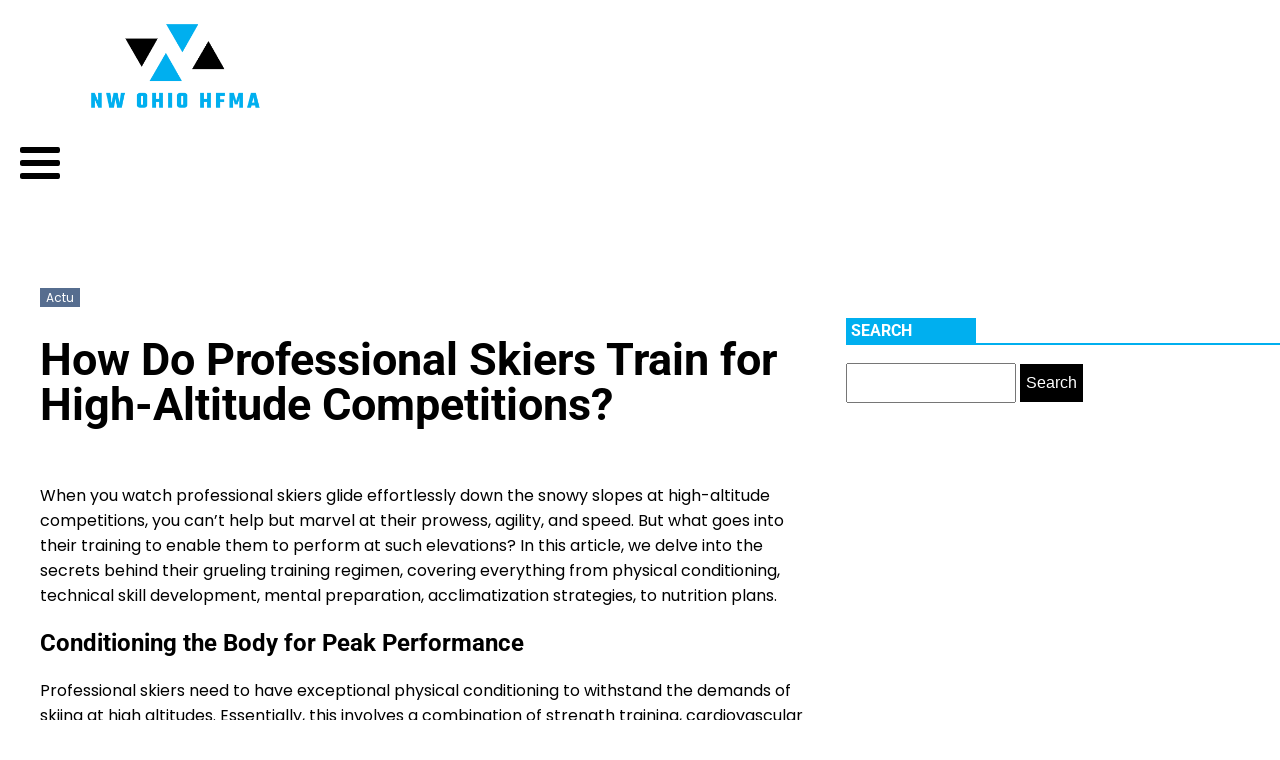

--- FILE ---
content_type: text/css; charset=utf-8
request_url: https://nwohiohfma.org/wp-content/cache/min/1/wp-content/uploads/oxygen/css/24.css?ver=1737381925
body_size: 613
content:
#section-81-40>.ct-section-inner-wrap{padding-top:0;padding-bottom:0}#section-20-225>.ct-section-inner-wrap{padding-top:0;padding-right:0;padding-bottom:0;padding-left:0}#section-20-225{-webkit-font-smoothing:antialiased;-moz-osx-font-smoothing:grayscale;background-color:#000}@media (max-width:767px){#section-20-225>.ct-section-inner-wrap{padding-top:20px}}#div_block-65-40{background-color:#fff}#div_block-84-40{width:25%}#div_block-85-40{width:50%}#div_block-86-40{width:25%}#div_block-60-40{width:25%;display:flex;flex-direction:column;align-items:center;justify-content:center}#div_block-61-40{width:75%;display:flex;flex-direction:row;justify-content:flex-end}@media (max-width:479px){#div_block-61-40{text-align:left;flex-direction:column;display:flex;align-items:center}}@media (max-width:991px){#new_columns-83-40>.ct-div-block{width:100%!important}}@media (max-width:991px){#new_columns-59-40>.ct-div-block{width:100%!important}}#new_columns-59-40{padding-top:1px}#text_block-62-40{color:#fff;font-size:12px}#link-89-40{align-items:flex-start;text-align:right}@media (max-width:479px){#link-89-40{display:flex;flex-direction:column;align-items:flex-start}}#image-97-31{height:auto;object-fit:cover;width:100%}@media (max-width:479px){#image-97-31{object-fit:cover;width:100px}}#_nav_menu-78-40 .oxy-nav-menu-hamburger-line{background-color:#000}@media (max-width:1300px){#_nav_menu-78-40 .oxy-nav-menu-list{display:none}#_nav_menu-78-40 .oxy-menu-toggle{display:initial}#_nav_menu-78-40.oxy-nav-menu.oxy-nav-menu-open .oxy-nav-menu-list{display:initial}}#_nav_menu-78-40.oxy-nav-menu.oxy-nav-menu-open{margin-top:0!important;margin-right:0!important;margin-left:0!important;margin-bottom:0!important}#_nav_menu-78-40.oxy-nav-menu.oxy-nav-menu-open .menu-item a{padding-top:20px;padding-bottom:20px;padding-left:25px;padding-right:25px}#_nav_menu-78-40 .oxy-nav-menu-hamburger-wrap{width:40px;height:40px;margin-top:10px;margin-bottom:10px}#_nav_menu-78-40 .oxy-nav-menu-hamburger{width:40px;height:32px}#_nav_menu-78-40 .oxy-nav-menu-hamburger-line{height:6px}#_nav_menu-78-40.oxy-nav-menu-open .oxy-nav-menu-hamburger .oxy-nav-menu-hamburger-line:first-child{top:13px}#_nav_menu-78-40.oxy-nav-menu-open .oxy-nav-menu-hamburger .oxy-nav-menu-hamburger-line:last-child{top:-13px}#_nav_menu-78-40 .oxy-nav-menu-list{flex-direction:row}#_nav_menu-78-40 .menu-item a{padding-top:20px;padding-left:25px;padding-right:25px;padding-bottom:20px;color:#000;text-transform:uppercase;font-size:12px;font-weight:800}#_nav_menu-78-40 .current-menu-item a{color:#00afef;padding-bottom:18px;border-bottom-width:2px}#_nav_menu-78-40.oxy-nav-menu:not(.oxy-nav-menu-open) .sub-menu .menu-item a{border:0;padding-top:20px;padding-bottom:20px}#_nav_menu-78-40 .menu-item:focus-within a,#_nav_menu-78-40 .menu-item:hover a{color:#00afef;padding-bottom:18px;border-bottom-width:2px}#_nav_menu-78-40.oxy-nav-menu:not(.oxy-nav-menu-open) .sub-menu .menu-item a:hover{border:0;padding-top:20px;padding-bottom:20px}#_nav_menu-101-24 .oxy-nav-menu-hamburger-line{background-color:#fff}@media (max-width:1300px){#_nav_menu-101-24 .oxy-nav-menu-list{display:none}#_nav_menu-101-24 .oxy-menu-toggle{display:initial}#_nav_menu-101-24.oxy-nav-menu.oxy-nav-menu-open .oxy-nav-menu-list{display:initial}}#_nav_menu-101-24.oxy-nav-menu.oxy-nav-menu-open{margin-top:0!important;margin-right:0!important;margin-left:0!important;margin-bottom:0!important}#_nav_menu-101-24.oxy-nav-menu.oxy-nav-menu-open .menu-item a{padding-top:0;padding-bottom:0;padding-left:20px;padding-right:20px}#_nav_menu-101-24 .oxy-nav-menu-hamburger-wrap{width:40px;height:40px;margin-top:10px;margin-bottom:10px}#_nav_menu-101-24 .oxy-nav-menu-hamburger{width:40px;height:32px}#_nav_menu-101-24 .oxy-nav-menu-hamburger-line{height:6px}#_nav_menu-101-24.oxy-nav-menu-open .oxy-nav-menu-hamburger .oxy-nav-menu-hamburger-line:first-child{top:13px}#_nav_menu-101-24.oxy-nav-menu-open .oxy-nav-menu-hamburger .oxy-nav-menu-hamburger-line:last-child{top:-13px}#_nav_menu-101-24 .oxy-nav-menu-list{flex-direction:row}#_nav_menu-101-24 .menu-item a{padding-top:0;padding-left:20px;padding-right:20px;padding-bottom:0;color:#fff;font-size:12px}#_nav_menu-101-24.oxy-nav-menu:not(.oxy-nav-menu-open) .sub-menu .menu-item a{border:0;padding-top:0;padding-bottom:0}#_nav_menu-101-24.oxy-nav-menu:not(.oxy-nav-menu-open) .sub-menu .menu-item a:hover{border:0;padding-top:0;padding-bottom:0}#_header-72-40{margin-left:0%;margin-right:0%;width:100%}#_header_row-73-40 .oxy-nav-menu-open,#_header_row-73-40 .oxy-nav-menu:not(.oxy-nav-menu-open) .sub-menu{background-color:#fff}.oxy-header.oxy-sticky-header-active>#_header_row-73-40.oxygen-show-in-sticky-only{display:block}#_header_row-73-40{background-color:#fff}div.ct-section-inner-wrap,div.oxy-header-container{max-width:1300px}

--- FILE ---
content_type: text/css; charset=utf-8
request_url: https://nwohiohfma.org/wp-content/cache/min/1/wp-content/uploads/oxygen/css/22.css?ver=1737382253
body_size: -275
content:
#div_block-29-29{width:65%}#div_block-30-29{width:35%}@media (max-width:991px){#new_columns-28-29>.ct-div-block{width:100%!important}}#headline-38-29{font-size:45px;line-height:1;margin-top:30px}#text_block-36-29{font-size:12px;background-color:#566d8f;padding-left:6px;padding-right:6px;color:#fff;text-transform:capitalize}#image-42-29{margin-top:20px;margin-bottom:20px}